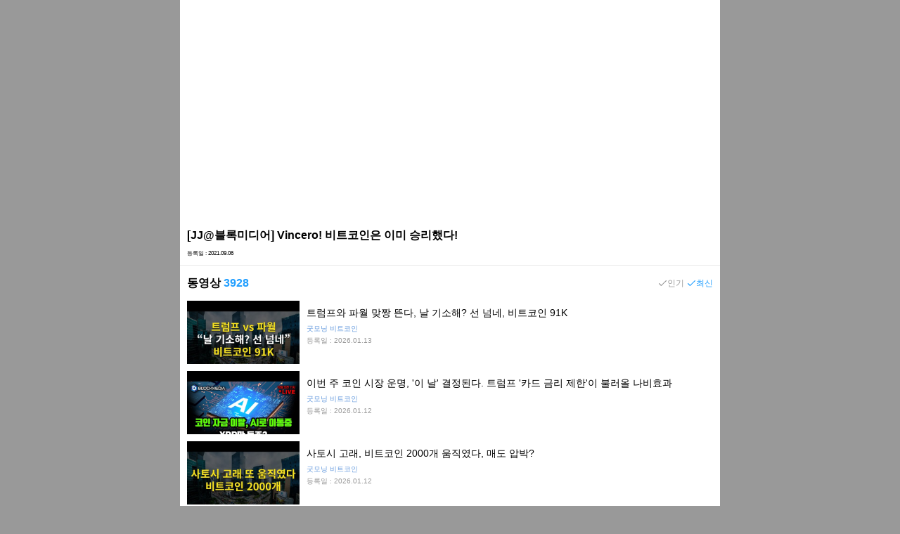

--- FILE ---
content_type: text/html; charset=utf-8
request_url: https://www.google.com/recaptcha/api2/aframe
body_size: 267
content:
<!DOCTYPE HTML><html><head><meta http-equiv="content-type" content="text/html; charset=UTF-8"></head><body><script nonce="MQp3k2TdOqy6rI-Y3AOWlg">/** Anti-fraud and anti-abuse applications only. See google.com/recaptcha */ try{var clients={'sodar':'https://pagead2.googlesyndication.com/pagead/sodar?'};window.addEventListener("message",function(a){try{if(a.source===window.parent){var b=JSON.parse(a.data);var c=clients[b['id']];if(c){var d=document.createElement('img');d.src=c+b['params']+'&rc='+(localStorage.getItem("rc::a")?sessionStorage.getItem("rc::b"):"");window.document.body.appendChild(d);sessionStorage.setItem("rc::e",parseInt(sessionStorage.getItem("rc::e")||0)+1);localStorage.setItem("rc::h",'1768781946379');}}}catch(b){}});window.parent.postMessage("_grecaptcha_ready", "*");}catch(b){}</script></body></html>

--- FILE ---
content_type: application/javascript; charset=utf-8
request_url: https://fundingchoicesmessages.google.com/f/AGSKWxUCM3WmIs22jtN1RhjU3VkqGhlVQrQa2mjqUmvvhSUKN6XQMnZMc7Al_TIVCmNhESJuDHUfmkQTzmb1YFQZql8NDfDnb0tzvPyFZ9toMNv6bRtzuu2weSAkPWGEDydO_uz08lu_iIJC-mwpxG1lKzlkR1dYDIabWIYuZlFTi3xqgBQqLTS_nV7oT_XV/_/bottom_adv_/cam4pop2.js_mobile/js/ad.&adclient=/adspending01.
body_size: -1289
content:
window['af230990-9aae-4e7d-afbb-c89016c408a8'] = true;